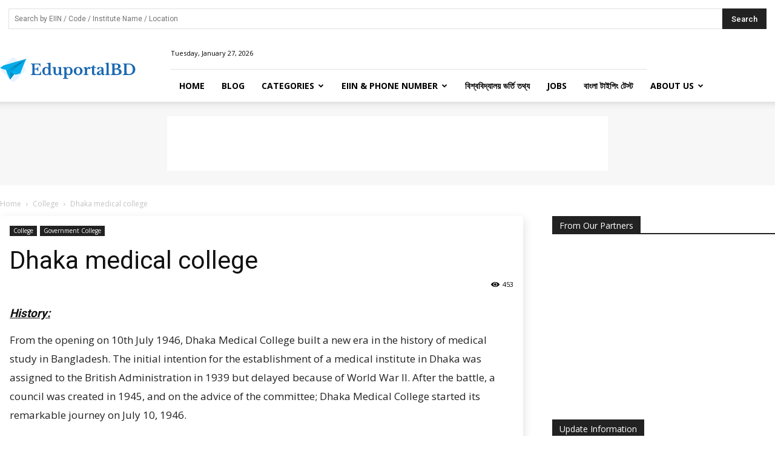

--- FILE ---
content_type: text/html; charset=UTF-8
request_url: https://locator.eduportalbd.com/dhaka-medical-college/
body_size: 17466
content:
<!doctype html >
<!--[if IE 8]>    <html class="ie8" lang="en"> <![endif]-->
<!--[if IE 9]>    <html class="ie9" lang="en"> <![endif]-->
<!--[if gt IE 8]><!--> <html lang="en-US"> <!--<![endif]-->
<head>
    <title>Dhaka medical college - Institute Locator by EduportalBD.com</title>
    <meta charset="UTF-8" /><link rel="preconnect" href="https://fonts.gstatic.com/" crossorigin /><script>WebFontConfig={google:{families:["Open Sans:400,600,700","Roboto:400,500,700&display=swap"]}};if ( typeof WebFont === "object" && typeof WebFont.load === "function" ) { WebFont.load( WebFontConfig ); }</script><script data-optimized="1" src="https://locator.eduportalbd.com/wp-content/plugins/litespeed-cache/assets/js/webfontloader.min.js"></script><link data-optimized="2" rel="stylesheet" href="https://locator.eduportalbd.com/wp-content/litespeed/css/a49c891003a85fcf5af95c904da12073.css?ver=485f8" />
    <meta name="viewport" content="width=device-width, initial-scale=1.0">
    <link rel="pingback" href="https://locator.eduportalbd.com/xmlrpc.php" />
    <meta name='robots' content='index, follow, max-image-preview:large, max-snippet:-1, max-video-preview:-1' />
<link rel="icon" type="image/png" href="https://res.cloudinary.com/eduportalbd/image/upload/v1638455265/logo_and_icons/IconOnly_gasoyd.svg"><link rel="apple-touch-icon" sizes="76x76" href="https://res.cloudinary.com/eduportalbd/image/upload/v1638455265/logo_and_icons/IconOnly_gasoyd.svg"/><link rel="apple-touch-icon" sizes="120x120" href="https://res.cloudinary.com/eduportalbd/image/upload/v1638455265/logo_and_icons/IconOnly_gasoyd.svg"/><link rel="apple-touch-icon" sizes="152x152" href="https://res.cloudinary.com/eduportalbd/image/upload/v1638455265/logo_and_icons/IconOnly_gasoyd.svg"/><link rel="apple-touch-icon" sizes="114x114" href="https://res.cloudinary.com/eduportalbd/image/upload/v1638455265/logo_and_icons/IconOnly_gasoyd.svg"/><link rel="apple-touch-icon" sizes="144x144" href="https://res.cloudinary.com/eduportalbd/image/upload/v1638455265/logo_and_icons/IconOnly_gasoyd.svg"/>
	<!-- This site is optimized with the Yoast SEO plugin v21.2 - https://yoast.com/wordpress/plugins/seo/ -->
	<meta name="description" content="From the opening on 10th July 1946, Dhaka Medical College built a new era in the history of medical study in Bangladesh. The initial intention for the est.." />
	<link rel="canonical" href="https://locator.eduportalbd.com/dhaka-medical-college/" />
	<meta property="og:locale" content="en_US" />
	<meta property="og:type" content="article" />
	<meta property="og:title" content="Dhaka medical college - Institute Locator by EduportalBD.com" />
	<meta property="og:description" content="From the opening on 10th July 1946, Dhaka Medical College built a new era in the history of medical study in Bangladesh. The initial intention for the est.." />
	<meta property="og:url" content="https://locator.eduportalbd.com/dhaka-medical-college/" />
	<meta property="og:site_name" content="Institute Locator by EduportalBD.com" />
	<meta property="article:publisher" content="https://facebook.com/eduportalbd" />
	<meta property="article:author" content="https://facebook.com/kaif21" />
	<meta property="article:published_time" content="2020-07-15T21:04:12+00:00" />
	<meta property="article:modified_time" content="2020-07-20T10:02:50+00:00" />
	<meta property="og:image" content="https://res.cloudinary.com/eduportalbd/image/upload/v1594846994/dhaka_medical_college_ug8yuv.jpg" />
	<meta name="author" content="Kaif Hossain" />
	<meta name="twitter:card" content="summary_large_image" />
	<meta name="twitter:image" content="https://res.cloudinary.com/eduportalbd/image/upload/v1594846994/dhaka_medical_college_ug8yuv.jpg" />
	<meta name="twitter:creator" content="@eduportalbd" />
	<meta name="twitter:site" content="@eduportalbd" />
	<meta name="twitter:label1" content="Written by" />
	<meta name="twitter:data1" content="Kaif Hossain" />
	<meta name="twitter:label2" content="Est. reading time" />
	<meta name="twitter:data2" content="1 minute" />
	<script type="application/ld+json" class="yoast-schema-graph">{"@context":"https://schema.org","@graph":[{"@type":"Article","@id":"https://locator.eduportalbd.com/dhaka-medical-college/#article","isPartOf":{"@id":"https://locator.eduportalbd.com/dhaka-medical-college/"},"author":{"name":"Kaif Hossain","@id":"https://locator.eduportalbd.com/#/schema/person/ce33a84d2a5ae5b2541553156219ec39"},"headline":"Dhaka medical college","datePublished":"2020-07-15T21:04:12+00:00","dateModified":"2020-07-20T10:02:50+00:00","mainEntityOfPage":{"@id":"https://locator.eduportalbd.com/dhaka-medical-college/"},"wordCount":149,"publisher":{"@id":"https://locator.eduportalbd.com/#organization"},"image":{"@id":"https://locator.eduportalbd.com/dhaka-medical-college/#primaryimage"},"thumbnailUrl":"https://res.cloudinary.com/eduportalbd/image/upload/v1594846994/dhaka_medical_college_ug8yuv.jpg","articleSection":["College","Government College"],"inLanguage":"en-US"},{"@type":"WebPage","@id":"https://locator.eduportalbd.com/dhaka-medical-college/","url":"https://locator.eduportalbd.com/dhaka-medical-college/","name":"Dhaka medical college - Institute Locator by EduportalBD.com","isPartOf":{"@id":"https://locator.eduportalbd.com/#website"},"primaryImageOfPage":{"@id":"https://locator.eduportalbd.com/dhaka-medical-college/#primaryimage"},"image":{"@id":"https://locator.eduportalbd.com/dhaka-medical-college/#primaryimage"},"thumbnailUrl":"https://res.cloudinary.com/eduportalbd/image/upload/v1594846994/dhaka_medical_college_ug8yuv.jpg","datePublished":"2020-07-15T21:04:12+00:00","dateModified":"2020-07-20T10:02:50+00:00","description":"From the opening on 10th July 1946, Dhaka Medical College built a new era in the history of medical study in Bangladesh. The initial intention for the est..","breadcrumb":{"@id":"https://locator.eduportalbd.com/dhaka-medical-college/#breadcrumb"},"inLanguage":"en-US","potentialAction":[{"@type":"ReadAction","target":["https://locator.eduportalbd.com/dhaka-medical-college/"]}]},{"@type":"ImageObject","inLanguage":"en-US","@id":"https://locator.eduportalbd.com/dhaka-medical-college/#primaryimage","url":"https://res.cloudinary.com/eduportalbd/image/upload/v1594846994/dhaka_medical_college_ug8yuv.jpg","contentUrl":"https://res.cloudinary.com/eduportalbd/image/upload/v1594846994/dhaka_medical_college_ug8yuv.jpg","width":200,"height":200,"caption":"Dhaka medical college"},{"@type":"BreadcrumbList","@id":"https://locator.eduportalbd.com/dhaka-medical-college/#breadcrumb","itemListElement":[{"@type":"ListItem","position":1,"name":"Home","item":"https://locator.eduportalbd.com/"},{"@type":"ListItem","position":2,"name":"Dhaka medical college"}]},{"@type":"WebSite","@id":"https://locator.eduportalbd.com/#website","url":"https://locator.eduportalbd.com/","name":"Instittute Locator","description":"Country&#039;s First Educational Institute Locator","publisher":{"@id":"https://locator.eduportalbd.com/#organization"},"potentialAction":[{"@type":"SearchAction","target":{"@type":"EntryPoint","urlTemplate":"https://locator.eduportalbd.com/?s={search_term_string}"},"query-input":"required name=search_term_string"}],"inLanguage":"en-US"},{"@type":"Organization","@id":"https://locator.eduportalbd.com/#organization","name":"EduportalBD.com","url":"https://locator.eduportalbd.com/","logo":{"@type":"ImageObject","inLanguage":"en-US","@id":"https://locator.eduportalbd.com/#/schema/logo/image/","url":"https://res.cloudinary.com/eduportalbd/images/f_auto,q_auto/v1593166310/eduportalbd_logo_200/eduportalbd_logo_200.png?_i=AA","contentUrl":"https://res.cloudinary.com/eduportalbd/images/f_auto,q_auto/v1593166310/eduportalbd_logo_200/eduportalbd_logo_200.png?_i=AA","width":200,"height":66,"caption":"EduportalBD.com"},"image":{"@id":"https://locator.eduportalbd.com/#/schema/logo/image/"},"sameAs":["https://facebook.com/eduportalbd","https://twitter.com/eduportalbd"]},{"@type":"Person","@id":"https://locator.eduportalbd.com/#/schema/person/ce33a84d2a5ae5b2541553156219ec39","name":"Kaif Hossain","image":{"@type":"ImageObject","inLanguage":"en-US","@id":"https://locator.eduportalbd.com/#/schema/person/image/","url":"https://secure.gravatar.com/avatar/805b1f18bda81dadf56c42d3ffd3e021?s=96&r=g","contentUrl":"https://secure.gravatar.com/avatar/805b1f18bda81dadf56c42d3ffd3e021?s=96&r=g","caption":"Kaif Hossain"},"sameAs":["https://facebook.com/kaif21"],"url":"https://locator.eduportalbd.com/author/kaif21/"}]}</script>
	<!-- / Yoast SEO plugin. -->


<link rel='dns-prefetch' href='//fonts.googleapis.com' />
<link rel='dns-prefetch' href='//res.cloudinary.com' />
<link rel='preconnect' href='https://res.cloudinary.com' />
<link rel="alternate" type="application/rss+xml" title="Institute Locator by EduportalBD.com &raquo; Feed" href="https://locator.eduportalbd.com/feed/" />
<link rel="alternate" type="application/rss+xml" title="Institute Locator by EduportalBD.com &raquo; Comments Feed" href="https://locator.eduportalbd.com/comments/feed/" />











<script type="text/javascript">
var CLDLB = {"image_optimization":"on","image_format":"auto","image_quality":"auto","enable_breakpoints":"off","breakpoints":3,"bytes_step":200,"max_width":2048,"min_width":800,"image_freeform":null,"image_preview":"https:\/\/res.cloudinary.com\/demo\/image\/upload\/w_600\/sample.jpg","video_player":"wp","video_controls":"on","video_loop":"off","video_autoplay_mode":"off","video_limit_bitrate":"off","video_bitrate":"500","video_optimization":"on","video_format":"auto","video_quality":"auto","video_freeform":null,"video_preview":null,"image_delivery":"on","svg_support":"off","crop_sizes":"","video_delivery":"on","use_lazy_load":"on","lazy_threshold":"100px","lazy_custom_color":"rgba(153,153,153,0.5)","lazy_animate":"on","lazy_placeholder":"blur","dpr":"2X","lazyload_preview":"https:\/\/res.cloudinary.com\/demo\/image\/upload\/w_600\/sample.jpg","pixel_step":200,"breakpoints_preview":"https:\/\/res.cloudinary.com\/demo\/image\/upload\/w_600\/sample.jpg","placeholder":"e_blur:2000,q_1,f_auto","base_url":"https:\/\/res.cloudinary.com\/eduportalbd"};!function(){"use strict";function t(t,e){(null==e||e>t.length)&&(e=t.length);for(var i=0,r=new Array(e);i<e;i++)r[i]=t[i];return r}function e(e){return function(e){if(Array.isArray(e))return t(e)}(e)||function(t){if("undefined"!=typeof Symbol&&null!=t[Symbol.iterator]||null!=t["@@iterator"])return Array.from(t)}(e)||function(e,i){if(e){if("string"==typeof e)return t(e,i);var r=Object.prototype.toString.call(e).slice(8,-1);return"Object"===r&&e.constructor&&(r=e.constructor.name),"Map"===r||"Set"===r?Array.from(e):"Arguments"===r||/^(?:Ui|I)nt(?:8|16|32)(?:Clamped)?Array$/.test(r)?t(e,i):void 0}}(e)||function(){throw new TypeError("Invalid attempt to spread non-iterable instance.\nIn order to be iterable, non-array objects must have a [Symbol.iterator]() method.")}()}var i={deviceDensity:window.devicePixelRatio?window.devicePixelRatio:"auto",density:null,config:CLDLB||{},lazyThreshold:0,enabled:!1,sizeBands:[],iObserver:null,pObserver:null,rObserver:null,aboveFold:!0,minPlaceholderThreshold:500,bind:function(t){var e=this;t.CLDbound=!0,this.enabled||this._init();var i=t.dataset.size.split(" ");t.originalWidth=i[0],t.originalHeight=i[1],this.pObserver?(this.aboveFold&&this.inInitialView(t)?this.buildImage(t):(this.pObserver.observe(t),this.iObserver.observe(t)),t.addEventListener("error",(function(i){t.srcset="",t.src='data:image/svg+xml;utf8,<svg xmlns="http://www.w3.org/2000/svg"><rect width="100%" height="100%" fill="rgba(0,0,0,0.1)"/><text x="50%" y="50%" fill="red" text-anchor="middle" dominant-baseline="middle">%26%23x26A0%3B︎</text></svg>',e.rObserver.unobserve(t)}))):this.setupFallback(t)},buildImage:function(t){t.dataset.srcset?(t.cld_loaded=!0,t.srcset=t.dataset.srcset):(t.src=this.getSizeURL(t),t.dataset.responsive&&this.rObserver.observe(t))},inInitialView:function(t){var e=t.getBoundingClientRect();return this.aboveFold=e.top<window.innerHeight+this.lazyThreshold,this.aboveFold},setupFallback:function(t){var e=this,i=[];this.sizeBands.forEach((function(r){if(r<=t.originalWidth){var n=e.getSizeURL(t,r,!0)+" ".concat(r,"w");-1===i.indexOf(n)&&i.push(n)}})),t.srcset=i.join(","),t.sizes="(max-width: ".concat(t.originalWidth,"px) 100vw, ").concat(t.originalWidth,"px")},_init:function(){this.enabled=!0,this._calcThreshold(),this._getDensity();for(var t=parseInt(this.config.max_width),e=parseInt(this.config.min_width),i=parseInt(this.config.pixel_step);t-i>=e;)t-=i,this.sizeBands.push(t);"undefined"!=typeof IntersectionObserver&&this._setupObservers(),this.enabled=!0},_setupObservers:function(){var t=this,e={rootMargin:this.lazyThreshold+"px 0px "+this.lazyThreshold+"px 0px"},i=this.minPlaceholderThreshold<2*this.lazyThreshold?2*this.lazyThreshold:this.minPlaceholderThreshold,r={rootMargin:i+"px 0px "+i+"px 0px"};this.rObserver=new ResizeObserver((function(e,i){e.forEach((function(e){e.target.cld_loaded&&e.contentRect.width>=e.target.cld_loaded&&(e.target.src=t.getSizeURL(e.target))}))})),this.iObserver=new IntersectionObserver((function(e,i){e.forEach((function(e){e.isIntersecting&&(t.buildImage(e.target),i.unobserve(e.target),t.pObserver.unobserve(e.target))}))}),e),this.pObserver=new IntersectionObserver((function(e,i){e.forEach((function(e){e.isIntersecting&&(e.target.src=t.getPlaceholderURL(e.target),i.unobserve(e.target))}))}),r)},_calcThreshold:function(){var t=this.config.lazy_threshold.replace(/[^0-9]/g,""),e=0;switch(this.config.lazy_threshold.replace(/[0-9]/g,"").toLowerCase()){case"em":e=parseFloat(getComputedStyle(document.body).fontSize)*t;break;case"rem":e=parseFloat(getComputedStyle(document.documentElement).fontSize)*t;break;case"vh":e=window.innerHeight/t*100;break;default:e=t}this.lazyThreshold=parseInt(e,10)},_getDensity:function(){var t=this.config.dpr?this.config.dpr.replace("X",""):"off";if("off"===t)return this.density=1,1;var e=this.deviceDensity;"max"!==t&&"auto"!==e&&(t=parseFloat(t),e=e>Math.ceil(t)?t:e),this.density=e},scaleWidth:function(t,e,i){var r=parseInt(this.config.max_width),n=Math.round(r/i);if(!e){e=t.width;for(var a=Math.round(e/i);-1===this.sizeBands.indexOf(e)&&a<n&&e<r;)e++,a=Math.round(e/i)}return e>r&&(e=r),t.originalWidth<e&&(e=t.originalWidth),e},scaleSize:function(t,e,i){var r=t.dataset.crop?parseFloat(t.dataset.crop):(t.originalWidth/t.originalHeight).toFixed(2),n=this.scaleWidth(t,e,r),a=Math.round(n/r),s=[];return t.dataset.transformationCrop?s.push(t.dataset.transformationCrop):t.dataset.crop||(s.push(t.dataset.crop?"c_fill":"c_scale"),t.dataset.crop&&s.push("g_auto")),s.push("w_"+n),s.push("h_"+a),i&&1!==this.density&&s.push("dpr_"+this.density),t.cld_loaded=n,{transformation:s.join(","),nameExtension:n+"x"+a}},getSizeURL:function(t,e){var i=this.scaleSize(t,e,!0);return[this.config.base_url,"image",t.dataset.delivery,"upload"===t.dataset.delivery?i.transformation:"",t.dataset.transformations,"v"+t.dataset.version,t.dataset.publicId+"?_i=AA"].filter(this.empty).join("/")},getPlaceholderURL:function(t){t.cld_placehold=!0;var e=this.scaleSize(t,null,!1);return[this.config.base_url,"image",t.dataset.delivery,e.transformation,this.config.placeholder,t.dataset.publicId].filter(this.empty).join("/")},empty:function(t){return void 0!==t&&0!==t.length}};window.CLDBind=function(t){t.CLDbound||i.bind(t)},window.initFallback=function(){e(document.querySelectorAll('img[data-cloudinary="lazy"]')).forEach((function(t){CLDBind(t)}))},window.addEventListener("load",(function(){initFallback()})),document.querySelector('script[src*="?cloudinary_lazy_load_loader"]')&&initFallback()}();
</script>
<script type='text/javascript' id='wp-statistics-tracker-js-extra'>
/* <![CDATA[ */
var WP_Statistics_Tracker_Object = {"hitRequestUrl":"https:\/\/locator.eduportalbd.com\/wp-json\/wp-statistics\/v2\/hit?wp_statistics_hit_rest=yes&track_all=1&current_page_type=post&current_page_id=9348&search_query&page_uri=L2RoYWthLW1lZGljYWwtY29sbGVnZS8","keepOnlineRequestUrl":"https:\/\/locator.eduportalbd.com\/wp-json\/wp-statistics\/v2\/online?wp_statistics_hit_rest=yes&track_all=1&current_page_type=post&current_page_id=9348&search_query&page_uri=L2RoYWthLW1lZGljYWwtY29sbGVnZS8","option":{"dntEnabled":"","cacheCompatibility":"1"}};
/* ]]> */
</script>
<script data-optimized="1" type='text/javascript' src='https://locator.eduportalbd.com/wp-content/litespeed/js/1cda1a550c8c477adc72fb82a1b6c299.js?ver=9550e' id='wp-statistics-tracker-js'></script>
<script type='text/javascript' src='https://locator.eduportalbd.com/wp-includes/js/jquery/jquery.min.js?ver=3.7.0' id='jquery-core-js'></script>
<script data-optimized="1" type='text/javascript' src='https://locator.eduportalbd.com/wp-content/litespeed/js/b9845c4fa914fdf95a5c4a2c37680195.js?ver=869f3' id='jquery-migrate-js'></script>
<link rel="https://api.w.org/" href="https://locator.eduportalbd.com/wp-json/" /><link rel="alternate" type="application/json" href="https://locator.eduportalbd.com/wp-json/wp/v2/posts/9348" /><link rel="EditURI" type="application/rsd+xml" title="RSD" href="https://locator.eduportalbd.com/xmlrpc.php?rsd" />
<meta name="generator" content="WordPress 6.3.7" />
<link rel='shortlink' href='https://locator.eduportalbd.com/?p=9348' />
<link rel="alternate" type="application/json+oembed" href="https://locator.eduportalbd.com/wp-json/oembed/1.0/embed?url=https%3A%2F%2Flocator.eduportalbd.com%2Fdhaka-medical-college%2F" />
<link rel="alternate" type="text/xml+oembed" href="https://locator.eduportalbd.com/wp-json/oembed/1.0/embed?url=https%3A%2F%2Flocator.eduportalbd.com%2Fdhaka-medical-college%2F&#038;format=xml" />
<!-- Analytics by WP Statistics v14.1.6.2 - https://wp-statistics.com/ -->
<!--[if lt IE 9]><script src="https://cdnjs.cloudflare.com/ajax/libs/html5shiv/3.7.3/html5shiv.js"></script><![endif]-->
        <script>
        window.tdb_global_vars = {"wpRestUrl":"https:\/\/locator.eduportalbd.com\/wp-json\/","permalinkStructure":"\/%postname%\/"};
        window.tdb_p_autoload_vars = {"isAjax":false,"isAdminBarShowing":false,"autoloadScrollPercent":50,"postAutoloadStatus":"off","origPostEditUrl":null};
    </script>
    
    
	

<!-- JS generated by theme -->

<script>
    
    

	    var tdBlocksArray = []; //here we store all the items for the current page

	    //td_block class - each ajax block uses a object of this class for requests
	    function tdBlock() {
		    this.id = '';
		    this.block_type = 1; //block type id (1-234 etc)
		    this.atts = '';
		    this.td_column_number = '';
		    this.td_current_page = 1; //
		    this.post_count = 0; //from wp
		    this.found_posts = 0; //from wp
		    this.max_num_pages = 0; //from wp
		    this.td_filter_value = ''; //current live filter value
		    this.is_ajax_running = false;
		    this.td_user_action = ''; // load more or infinite loader (used by the animation)
		    this.header_color = '';
		    this.ajax_pagination_infinite_stop = ''; //show load more at page x
	    }


        // td_js_generator - mini detector
        (function(){
            var htmlTag = document.getElementsByTagName("html")[0];

	        if ( navigator.userAgent.indexOf("MSIE 10.0") > -1 ) {
                htmlTag.className += ' ie10';
            }

            if ( !!navigator.userAgent.match(/Trident.*rv\:11\./) ) {
                htmlTag.className += ' ie11';
            }

	        if ( navigator.userAgent.indexOf("Edge") > -1 ) {
                htmlTag.className += ' ieEdge';
            }

            if ( /(iPad|iPhone|iPod)/g.test(navigator.userAgent) ) {
                htmlTag.className += ' td-md-is-ios';
            }

            var user_agent = navigator.userAgent.toLowerCase();
            if ( user_agent.indexOf("android") > -1 ) {
                htmlTag.className += ' td-md-is-android';
            }

            if ( -1 !== navigator.userAgent.indexOf('Mac OS X')  ) {
                htmlTag.className += ' td-md-is-os-x';
            }

            if ( /chrom(e|ium)/.test(navigator.userAgent.toLowerCase()) ) {
               htmlTag.className += ' td-md-is-chrome';
            }

            if ( -1 !== navigator.userAgent.indexOf('Firefox') ) {
                htmlTag.className += ' td-md-is-firefox';
            }

            if ( -1 !== navigator.userAgent.indexOf('Safari') && -1 === navigator.userAgent.indexOf('Chrome') ) {
                htmlTag.className += ' td-md-is-safari';
            }

            if( -1 !== navigator.userAgent.indexOf('IEMobile') ){
                htmlTag.className += ' td-md-is-iemobile';
            }

        })();




        var tdLocalCache = {};

        ( function () {
            "use strict";

            tdLocalCache = {
                data: {},
                remove: function (resource_id) {
                    delete tdLocalCache.data[resource_id];
                },
                exist: function (resource_id) {
                    return tdLocalCache.data.hasOwnProperty(resource_id) && tdLocalCache.data[resource_id] !== null;
                },
                get: function (resource_id) {
                    return tdLocalCache.data[resource_id];
                },
                set: function (resource_id, cachedData) {
                    tdLocalCache.remove(resource_id);
                    tdLocalCache.data[resource_id] = cachedData;
                }
            };
        })();

    
    
var td_viewport_interval_list=[{"limitBottom":767,"sidebarWidth":228},{"limitBottom":1018,"sidebarWidth":300},{"limitBottom":1140,"sidebarWidth":324}];
var td_animation_stack_effect="type0";
var tds_animation_stack=true;
var td_animation_stack_specific_selectors=".entry-thumb, img, .td-lazy-img";
var td_animation_stack_general_selectors=".td-animation-stack img, .td-animation-stack .entry-thumb, .post img, .td-animation-stack .td-lazy-img";
var tdc_is_installed="yes";
var td_ajax_url="https:\/\/locator.eduportalbd.com\/wp-admin\/admin-ajax.php?td_theme_name=Newspaper&v=12.3.1";
var td_get_template_directory_uri="https:\/\/locator.eduportalbd.com\/wp-content\/plugins\/td-composer\/legacy\/common";
var tds_snap_menu="smart_snap_always";
var tds_logo_on_sticky="show_header_logo";
var tds_header_style="8";
var td_please_wait="Please wait...";
var td_email_user_pass_incorrect="User or password incorrect!";
var td_email_user_incorrect="Email or username incorrect!";
var td_email_incorrect="Email incorrect!";
var td_user_incorrect="Username incorrect!";
var td_email_user_empty="Email or username empty!";
var td_pass_empty="Pass empty!";
var td_pass_pattern_incorrect="Invalid Pass Pattern!";
var td_retype_pass_incorrect="Retyped Pass incorrect!";
var tds_more_articles_on_post_enable="";
var tds_more_articles_on_post_time_to_wait="";
var tds_more_articles_on_post_pages_distance_from_top=0;
var tds_theme_color_site_wide="#4ac5db";
var tds_smart_sidebar="";
var tdThemeName="Newspaper";
var tdThemeNameWl="Newspaper";
var td_magnific_popup_translation_tPrev="Previous (Left arrow key)";
var td_magnific_popup_translation_tNext="Next (Right arrow key)";
var td_magnific_popup_translation_tCounter="%curr% of %total%";
var td_magnific_popup_translation_ajax_tError="The content from %url% could not be loaded.";
var td_magnific_popup_translation_image_tError="The image #%curr% could not be loaded.";
var tdBlockNonce="e8e324671b";
var tdDateNamesI18n={"month_names":["January","February","March","April","May","June","July","August","September","October","November","December"],"month_names_short":["Jan","Feb","Mar","Apr","May","Jun","Jul","Aug","Sep","Oct","Nov","Dec"],"day_names":["Sunday","Monday","Tuesday","Wednesday","Thursday","Friday","Saturday"],"day_names_short":["Sun","Mon","Tue","Wed","Thu","Fri","Sat"]};
var tdb_modal_confirm="Save";
var tdb_modal_cancel="Cancel";
var tdb_modal_confirm_alt="Yes";
var tdb_modal_cancel_alt="No";
var td_ad_background_click_link="";
var td_ad_background_click_target="";
</script>


<!-- Header style compiled by theme -->



<meta name="yandex-verification" content="7a78eee5b59e9b61" />
<meta name="google-site-verification" content="mt8vZT6cH6UXKZhIC3OGF-e22XyIRhOD8ohvbdQ-I08" />

<!-- Global site tag (gtag.js) - Google Analytics -->
<script async src="https://www.googletagmanager.com/gtag/js?id=UA-53996628-1"></script>
<script>
  window.dataLayer = window.dataLayer || [];
  function gtag(){dataLayer.push(arguments);}
  gtag('js', new Date());

  gtag('config', 'UA-53996628-1');

window.onload = function(){
    document.getElementById('gsc-i-id1').placeholder = 'Search anything here';
  };
</script>





<!-- Yandex.Metrika counter -->
<script type="text/javascript" >
   (function(m,e,t,r,i,k,a){m[i]=m[i]||function(){(m[i].a=m[i].a||[]).push(arguments)};
   m[i].l=1*new Date();
   for (var j = 0; j < document.scripts.length; j++) {if (document.scripts[j].src === r) { return; }}
   k=e.createElement(t),a=e.getElementsByTagName(t)[0],k.async=1,k.src=r,a.parentNode.insertBefore(k,a)})
   (window, document, "script", "https://mc.yandex.ru/metrika/tag.js", "ym");

   ym(86736672, "init", {
        clickmap:true,
        trackLinks:true,
        accurateTrackBounce:true,
        webvisor:true
   });
</script>
<noscript><div><img src="https://mc.yandex.ru/watch/86736672" style="position:absolute; left:-9999px;" alt="" /></div></noscript>
<!-- /Yandex.Metrika counter -->



<!-- search box -->
<div class="search_box" style="padding: 1em;">
<form action="https://search.eduportalbd.com" method="get" class="d-flex">
<input type="text" id="q" name="q" class="form-control" placeholder="Search by EIIN / Code / Institute Name / Location">
<input type="submit" value="Search" class="btn btn-primary ms-3">
</form>
</div>
<!-- search box -->



<script type="application/ld+json">
    {
        "@context": "http://schema.org",
        "@type": "BreadcrumbList",
        "itemListElement": [
            {
                "@type": "ListItem",
                "position": 1,
                "item": {
                    "@type": "WebSite",
                    "@id": "https://locator.eduportalbd.com/",
                    "name": "Home"
                }
            },
            {
                "@type": "ListItem",
                "position": 2,
                    "item": {
                    "@type": "WebPage",
                    "@id": "https://locator.eduportalbd.com/category/college/",
                    "name": "College"
                }
            }
            ,{
                "@type": "ListItem",
                "position": 3,
                    "item": {
                    "@type": "WebPage",
                    "@id": "https://locator.eduportalbd.com/dhaka-medical-college/",
                    "name": "Dhaka medical college"                                
                }
            }    
        ]
    }
</script>

<!-- Button style compiled by theme -->



	<style id="tdw-css-placeholder"></style></head>

<body class="post-template-default single single-post postid-9348 single-format-standard td-standard-pack dhaka-medical-college global-block-template-1 td-tech td-animation-stack-type0 td-full-layout" itemscope="itemscope" itemtype="https://schema.org/WebPage">

            <div class="td-scroll-up  td-hide-scroll-up-on-mob" style="display:none;"><i class="td-icon-menu-up"></i></div>
    
    <div class="td-menu-background" style="visibility:hidden"></div>
<div id="td-mobile-nav" style="visibility:hidden">
    <div class="td-mobile-container">
        <!-- mobile menu top section -->
        <div class="td-menu-socials-wrap">
            <!-- socials -->
            <div class="td-menu-socials">
                            </div>
            <!-- close button -->
            <div class="td-mobile-close">
                <span><i class="td-icon-close-mobile"></i></span>
            </div>
        </div>

        <!-- login section -->
        
        <!-- menu section -->
        <div class="td-mobile-content">
            <div class="menu-main_menu-container"><ul id="menu-main_menu" class="td-mobile-main-menu"><li id="menu-item-10289" class="menu-item menu-item-type-custom menu-item-object-custom menu-item-first menu-item-10289"><a href="/">Home</a></li>
<li id="menu-item-7036" class="menu-item menu-item-type-custom menu-item-object-custom menu-item-7036"><a title="Blog" href="https://eduportalbd.com?utm_source=locator_epbd&#038;utm_medium=top_menu">Blog</a></li>
<li id="menu-item-8163" class="menu-item menu-item-type-custom menu-item-object-custom menu-item-has-children menu-item-8163"><a href="#">Categories<i class="td-icon-menu-right td-element-after"></i></a>
<ul class="sub-menu">
	<li id="menu-item-8156" class="menu-item menu-item-type-taxonomy menu-item-object-category menu-item-has-children menu-item-8156"><a href="https://locator.eduportalbd.com/category/school/">School<i class="td-icon-menu-right td-element-after"></i></a>
	<ul class="sub-menu">
		<li id="menu-item-8158" class="menu-item menu-item-type-taxonomy menu-item-object-category menu-item-8158"><a href="https://locator.eduportalbd.com/category/school/government-school/">Government School</a></li>
		<li id="menu-item-8157" class="menu-item menu-item-type-taxonomy menu-item-object-category menu-item-8157"><a href="https://locator.eduportalbd.com/category/school/non-government-school/">Non-Government School</a></li>
	</ul>
</li>
	<li id="menu-item-8153" class="menu-item menu-item-type-taxonomy menu-item-object-category current-post-ancestor current-menu-parent current-post-parent menu-item-has-children menu-item-8153"><a href="https://locator.eduportalbd.com/category/college/">College<i class="td-icon-menu-right td-element-after"></i></a>
	<ul class="sub-menu">
		<li id="menu-item-8155" class="menu-item menu-item-type-taxonomy menu-item-object-category current-post-ancestor current-menu-parent current-post-parent menu-item-8155"><a href="https://locator.eduportalbd.com/category/college/government/">Government College</a></li>
		<li id="menu-item-8154" class="menu-item menu-item-type-taxonomy menu-item-object-category menu-item-8154"><a href="https://locator.eduportalbd.com/category/college/nongovernment/">Non-Government College</a></li>
	</ul>
</li>
	<li id="menu-item-10142" class="menu-item menu-item-type-custom menu-item-object-custom menu-item-has-children menu-item-10142"><a href="#">Madrasa<i class="td-icon-menu-right td-element-after"></i></a>
	<ul class="sub-menu">
		<li id="menu-item-10143" class="menu-item menu-item-type-custom menu-item-object-custom menu-item-10143"><a href="https://eduportalbd.com/list-of-all-government-madrashas-%E0%A6%B8%E0%A6%95%E0%A6%B2-%E0%A6%B8%E0%A6%B0%E0%A6%95%E0%A6%BE%E0%A6%B0%E0%A6%BF-%E0%A6%AE%E0%A6%BE%E0%A6%A6%E0%A6%B0%E0%A6%BE%E0%A6%B8%E0%A6%BE-%E0%A6%B8/">Government Madrasa</a></li>
		<li id="menu-item-10144" class="menu-item menu-item-type-custom menu-item-object-custom menu-item-10144"><a href="https://eduportalbd.com/list-of-all-fazil-madrasa-in-bangladesh-%E0%A6%AC%E0%A6%BE%E0%A6%82%E0%A6%B2%E0%A6%BE%E0%A6%A6%E0%A7%87%E0%A6%B6%E0%A7%87%E0%A6%B0-%E0%A6%B8%E0%A6%95%E0%A6%B2-%E0%A6%AB%E0%A6%BE%E0%A6%AF%E0%A6%BF-2/">Fazil Madrasa</a></li>
		<li id="menu-item-10145" class="menu-item menu-item-type-custom menu-item-object-custom menu-item-10145"><a href="https://eduportalbd.com/list-of-all-kamil-madrasa-in-bangladesh-%E0%A6%AC%E0%A6%BE%E0%A6%82%E0%A6%B2%E0%A6%BE%E0%A6%A6%E0%A7%87%E0%A6%B6%E0%A7%87%E0%A6%B0-%E0%A6%B8%E0%A6%95%E0%A6%B2-%E0%A6%95%E0%A6%BE%E0%A6%AE%E0%A6%BF/">Kamil Madrasa</a></li>
	</ul>
</li>
	<li id="menu-item-10139" class="menu-item menu-item-type-custom menu-item-object-custom menu-item-10139"><a href="https://locator.eduportalbd.com/university/list.php">University</a></li>
	<li id="menu-item-10140" class="menu-item menu-item-type-custom menu-item-object-custom menu-item-10140"><a href="https://locator.eduportalbd.com/institutes/polytechnic/">Polytechnic Institution</a></li>
	<li id="menu-item-10149" class="menu-item menu-item-type-custom menu-item-object-custom menu-item-10149"><a href="https://locator.eduportalbd.com/medical/list.php">Medical &#038; Dental</a></li>
	<li id="menu-item-10150" class="menu-item menu-item-type-custom menu-item-object-custom menu-item-10150"><a href="https://locator.eduportalbd.com/institutes/training/list.php">Professional Training</a></li>
	<li id="menu-item-8159" class="menu-item menu-item-type-taxonomy menu-item-object-category menu-item-8159"><a href="https://locator.eduportalbd.com/category/coaching/">Coaching Center</a></li>
	<li id="menu-item-9234" class="menu-item menu-item-type-taxonomy menu-item-object-category menu-item-9234"><a href="https://locator.eduportalbd.com/category/study-groups/">Study Groups</a></li>
</ul>
</li>
<li id="menu-item-8659" class="menu-item menu-item-type-post_type menu-item-object-page menu-item-has-children menu-item-8659"><a href="https://locator.eduportalbd.com/eiin-and-phone-number-of-all-colleges-of-bangladesh-all-districts-and-divisions-updated-2018-2/">EIIN &#038; Phone Number<i class="td-icon-menu-right td-element-after"></i></a>
<ul class="sub-menu">
	<li id="menu-item-10166" class="menu-item menu-item-type-custom menu-item-object-custom menu-item-10166"><a href="https://locator.eduportalbd.com/institutes/schools/">EIIN of All Government Primary school</a></li>
	<li id="menu-item-10146" class="menu-item menu-item-type-custom menu-item-object-custom menu-item-10146"><a href="https://locator.eduportalbd.com/institutes/list.php">EIIN of All School &#038; College</a></li>
	<li id="menu-item-10147" class="menu-item menu-item-type-custom menu-item-object-custom menu-item-10147"><a href="https://locator.eduportalbd.com/university/list.php">EIIN of All University</a></li>
	<li id="menu-item-10148" class="menu-item menu-item-type-custom menu-item-object-custom menu-item-10148"><a href="https://locator.eduportalbd.com/institutes/polytechnic/">EIIN of All polytechnic Institute</a></li>
</ul>
</li>
<li id="menu-item-8021" class="menu-item menu-item-type-custom menu-item-object-custom menu-item-8021"><a href="https://eduportalbd.com/category/admission/?utm_source=top_menu&#038;utm_medium=top_menu&#038;utm_campaign=addmission_session">বিশ্ববিদ্যালয় ভর্তি তথ্য</a></li>
<li id="menu-item-10208" class="menu-item menu-item-type-custom menu-item-object-custom menu-item-10208"><a href="https://jobs.eduportalbd.com/">Jobs</a></li>
<li id="menu-item-10132" class="menu-item menu-item-type-custom menu-item-object-custom menu-item-10132"><a href="https://eduportalbd.com/tools/typing-test/">বাংলা টাইপিং টেস্ট</a></li>
<li id="menu-item-10136" class="menu-item menu-item-type-custom menu-item-object-custom menu-item-has-children menu-item-10136"><a href="https://eduportalbd.com/about-us/">About Us<i class="td-icon-menu-right td-element-after"></i></a>
<ul class="sub-menu">
	<li id="menu-item-10137" class="menu-item menu-item-type-custom menu-item-object-custom menu-item-10137"><a href="https://eduportalbd.com/terms-of-services/">Terms of Services</a></li>
	<li id="menu-item-10138" class="menu-item menu-item-type-custom menu-item-object-custom menu-item-10138"><a href="https://eduportalbd.com/privacy-policy/">Privacy Policy</a></li>
</ul>
</li>
</ul></div>        </div>
    </div>

    <!-- register/login section -->
    </div>    <div class="td-search-background" style="visibility:hidden"></div>
<div class="td-search-wrap-mob" style="visibility:hidden">
	<div class="td-drop-down-search">
		<form method="get" class="td-search-form" action="https://locator.eduportalbd.com/">
			<!-- close button -->
			<div class="td-search-close">
				<span><i class="td-icon-close-mobile"></i></span>
			</div>
			<div role="search" class="td-search-input">
				<span>Search</span>
				<input id="td-header-search-mob" type="text" value="" name="s" autocomplete="off" />
			</div>
		</form>
		<div id="td-aj-search-mob" class="td-ajax-search-flex"></div>
	</div>
</div>

    <div id="td-outer-wrap" class="td-theme-wrap">
    
        
            <div class="tdc-header-wrap ">

            <!--
Header style 8
-->


<div class="td-header-wrap td-header-style-8 ">
    
    <div class="td-container ">
        <div class="td-header-sp-logo">
                    <a class="td-main-logo" href="https://locator.eduportalbd.com/">
            <img class="td-retina-data" data-retina="https://res.cloudinary.com/eduportalbd/image/upload/v1638455198/logo_and_icons/logo_r6v6cr.svg" src="https://res.cloudinary.com/eduportalbd/image/upload/v1638455198/logo_and_icons/logo_r6v6cr.svg" alt="" />
            <span class="td-visual-hidden">Institute Locator by EduportalBD.com</span>
        </a>
            </div>
    </div>
    <div class="td-header-top-menu-full td-container-wrap ">
        <div class="td-container">
            <div class="td-header-row td-header-top-menu">
                
    <div class="top-bar-style-1">
        
<div class="td-header-sp-top-menu">


	        <div class="td_data_time">
            <div >

                Tuesday, January 27, 2026
            </div>
        </div>
    </div>
        <div class="td-header-sp-top-widget">
    
    </div>    </div>

<!-- LOGIN MODAL -->

                <div id="login-form" class="white-popup-block mfp-hide mfp-with-anim td-login-modal-wrap">
                    <div class="td-login-wrap">
                        <a href="#" aria-label="Back" class="td-back-button"><i class="td-icon-modal-back"></i></a>
                        <div id="td-login-div" class="td-login-form-div td-display-block">
                            <div class="td-login-panel-title">Sign in</div>
                            <div class="td-login-panel-descr">Welcome! Log into your account</div>
                            <div class="td_display_err"></div>
                            <form id="loginForm" action="#" method="post">
                                <div class="td-login-inputs"><input class="td-login-input" autocomplete="username" type="text" name="login_email" id="login_email" value="" required><label for="login_email">your username</label></div>
                                <div class="td-login-inputs"><input class="td-login-input" autocomplete="current-password" type="password" name="login_pass" id="login_pass" value="" required><label for="login_pass">your password</label></div>
                                <input type="button"  name="login_button" id="login_button" class="wpb_button btn td-login-button" value="Login">
                                
                            </form>

                            

                            <div class="td-login-info-text"><a href="#" id="forgot-pass-link">Forgot your password? Get help</a></div>
                            
                            
                            
                            
                        </div>

                        

                         <div id="td-forgot-pass-div" class="td-login-form-div td-display-none">
                            <div class="td-login-panel-title">Password recovery</div>
                            <div class="td-login-panel-descr">Recover your password</div>
                            <div class="td_display_err"></div>
                            <form id="forgotpassForm" action="#" method="post">
                                <div class="td-login-inputs"><input class="td-login-input" type="text" name="forgot_email" id="forgot_email" value="" required><label for="forgot_email">your email</label></div>
                                <input type="button" name="forgot_button" id="forgot_button" class="wpb_button btn td-login-button" value="Send My Password">
                            </form>
                            <div class="td-login-info-text">A password will be e-mailed to you.</div>
                        </div>
                        
                        
                    </div>
                </div>
                            </div>
        </div>
    </div>
    <div class="td-header-menu-wrap-full td-container-wrap ">
        
        <div class="td-header-menu-wrap td-header-gradient td-header-menu-no-search">
            <div class="td-container">
                <div class="td-header-row td-header-main-menu">
                    <div id="td-header-menu" role="navigation">
    <div id="td-top-mobile-toggle"><a href="#"><i class="td-icon-font td-icon-mobile"></i></a></div>
    <div class="td-main-menu-logo td-logo-in-header">
        		<a class="td-mobile-logo td-sticky-header" href="https://locator.eduportalbd.com/">
			<img class="td-retina-data" data-retina="https://res.cloudinary.com/eduportalbd/image/upload/v1638455198/logo_and_icons/logo_r6v6cr.svg" src="https://res.cloudinary.com/eduportalbd/image/upload/v1638455198/logo_and_icons/logo_r6v6cr.svg" alt="" />
		</a>
			<a class="td-header-logo td-sticky-header" href="https://locator.eduportalbd.com/">
			<img class="td-retina-data" data-retina="https://res.cloudinary.com/eduportalbd/image/upload/v1638455198/logo_and_icons/logo_r6v6cr.svg" src="https://res.cloudinary.com/eduportalbd/image/upload/v1638455198/logo_and_icons/logo_r6v6cr.svg" alt="" />
		</a>
	    </div>
    <div class="menu-main_menu-container"><ul id="menu-main_menu-1" class="sf-menu"><li class="menu-item menu-item-type-custom menu-item-object-custom menu-item-first td-menu-item td-normal-menu menu-item-10289"><a href="/">Home</a></li>
<li class="menu-item menu-item-type-custom menu-item-object-custom td-menu-item td-normal-menu menu-item-7036"><a title="Blog" href="https://eduportalbd.com?utm_source=locator_epbd&#038;utm_medium=top_menu">Blog</a></li>
<li class="menu-item menu-item-type-custom menu-item-object-custom menu-item-has-children td-menu-item td-normal-menu menu-item-8163"><a href="#">Categories</a>
<ul class="sub-menu">
	<li class="menu-item menu-item-type-taxonomy menu-item-object-category menu-item-has-children td-menu-item td-normal-menu menu-item-8156"><a href="https://locator.eduportalbd.com/category/school/">School</a>
	<ul class="sub-menu">
		<li class="menu-item menu-item-type-taxonomy menu-item-object-category td-menu-item td-normal-menu menu-item-8158"><a href="https://locator.eduportalbd.com/category/school/government-school/">Government School</a></li>
		<li class="menu-item menu-item-type-taxonomy menu-item-object-category td-menu-item td-normal-menu menu-item-8157"><a href="https://locator.eduportalbd.com/category/school/non-government-school/">Non-Government School</a></li>
	</ul>
</li>
	<li class="menu-item menu-item-type-taxonomy menu-item-object-category current-post-ancestor current-menu-parent current-post-parent menu-item-has-children td-menu-item td-normal-menu menu-item-8153"><a href="https://locator.eduportalbd.com/category/college/">College</a>
	<ul class="sub-menu">
		<li class="menu-item menu-item-type-taxonomy menu-item-object-category current-post-ancestor current-menu-parent current-post-parent td-menu-item td-normal-menu menu-item-8155"><a href="https://locator.eduportalbd.com/category/college/government/">Government College</a></li>
		<li class="menu-item menu-item-type-taxonomy menu-item-object-category td-menu-item td-normal-menu menu-item-8154"><a href="https://locator.eduportalbd.com/category/college/nongovernment/">Non-Government College</a></li>
	</ul>
</li>
	<li class="menu-item menu-item-type-custom menu-item-object-custom menu-item-has-children td-menu-item td-normal-menu menu-item-10142"><a href="#">Madrasa</a>
	<ul class="sub-menu">
		<li class="menu-item menu-item-type-custom menu-item-object-custom td-menu-item td-normal-menu menu-item-10143"><a href="https://eduportalbd.com/list-of-all-government-madrashas-%E0%A6%B8%E0%A6%95%E0%A6%B2-%E0%A6%B8%E0%A6%B0%E0%A6%95%E0%A6%BE%E0%A6%B0%E0%A6%BF-%E0%A6%AE%E0%A6%BE%E0%A6%A6%E0%A6%B0%E0%A6%BE%E0%A6%B8%E0%A6%BE-%E0%A6%B8/">Government Madrasa</a></li>
		<li class="menu-item menu-item-type-custom menu-item-object-custom td-menu-item td-normal-menu menu-item-10144"><a href="https://eduportalbd.com/list-of-all-fazil-madrasa-in-bangladesh-%E0%A6%AC%E0%A6%BE%E0%A6%82%E0%A6%B2%E0%A6%BE%E0%A6%A6%E0%A7%87%E0%A6%B6%E0%A7%87%E0%A6%B0-%E0%A6%B8%E0%A6%95%E0%A6%B2-%E0%A6%AB%E0%A6%BE%E0%A6%AF%E0%A6%BF-2/">Fazil Madrasa</a></li>
		<li class="menu-item menu-item-type-custom menu-item-object-custom td-menu-item td-normal-menu menu-item-10145"><a href="https://eduportalbd.com/list-of-all-kamil-madrasa-in-bangladesh-%E0%A6%AC%E0%A6%BE%E0%A6%82%E0%A6%B2%E0%A6%BE%E0%A6%A6%E0%A7%87%E0%A6%B6%E0%A7%87%E0%A6%B0-%E0%A6%B8%E0%A6%95%E0%A6%B2-%E0%A6%95%E0%A6%BE%E0%A6%AE%E0%A6%BF/">Kamil Madrasa</a></li>
	</ul>
</li>
	<li class="menu-item menu-item-type-custom menu-item-object-custom td-menu-item td-normal-menu menu-item-10139"><a href="https://locator.eduportalbd.com/university/list.php">University</a></li>
	<li class="menu-item menu-item-type-custom menu-item-object-custom td-menu-item td-normal-menu menu-item-10140"><a href="https://locator.eduportalbd.com/institutes/polytechnic/">Polytechnic Institution</a></li>
	<li class="menu-item menu-item-type-custom menu-item-object-custom td-menu-item td-normal-menu menu-item-10149"><a href="https://locator.eduportalbd.com/medical/list.php">Medical &#038; Dental</a></li>
	<li class="menu-item menu-item-type-custom menu-item-object-custom td-menu-item td-normal-menu menu-item-10150"><a href="https://locator.eduportalbd.com/institutes/training/list.php">Professional Training</a></li>
	<li class="menu-item menu-item-type-taxonomy menu-item-object-category td-menu-item td-normal-menu menu-item-8159"><a href="https://locator.eduportalbd.com/category/coaching/">Coaching Center</a></li>
	<li class="menu-item menu-item-type-taxonomy menu-item-object-category td-menu-item td-normal-menu menu-item-9234"><a href="https://locator.eduportalbd.com/category/study-groups/">Study Groups</a></li>
</ul>
</li>
<li class="menu-item menu-item-type-post_type menu-item-object-page menu-item-has-children td-menu-item td-normal-menu menu-item-8659"><a href="https://locator.eduportalbd.com/eiin-and-phone-number-of-all-colleges-of-bangladesh-all-districts-and-divisions-updated-2018-2/">EIIN &#038; Phone Number</a>
<ul class="sub-menu">
	<li class="menu-item menu-item-type-custom menu-item-object-custom td-menu-item td-normal-menu menu-item-10166"><a href="https://locator.eduportalbd.com/institutes/schools/">EIIN of All Government Primary school</a></li>
	<li class="menu-item menu-item-type-custom menu-item-object-custom td-menu-item td-normal-menu menu-item-10146"><a href="https://locator.eduportalbd.com/institutes/list.php">EIIN of All School &#038; College</a></li>
	<li class="menu-item menu-item-type-custom menu-item-object-custom td-menu-item td-normal-menu menu-item-10147"><a href="https://locator.eduportalbd.com/university/list.php">EIIN of All University</a></li>
	<li class="menu-item menu-item-type-custom menu-item-object-custom td-menu-item td-normal-menu menu-item-10148"><a href="https://locator.eduportalbd.com/institutes/polytechnic/">EIIN of All polytechnic Institute</a></li>
</ul>
</li>
<li class="menu-item menu-item-type-custom menu-item-object-custom td-menu-item td-normal-menu menu-item-8021"><a href="https://eduportalbd.com/category/admission/?utm_source=top_menu&#038;utm_medium=top_menu&#038;utm_campaign=addmission_session">বিশ্ববিদ্যালয় ভর্তি তথ্য</a></li>
<li class="menu-item menu-item-type-custom menu-item-object-custom td-menu-item td-normal-menu menu-item-10208"><a href="https://jobs.eduportalbd.com/">Jobs</a></li>
<li class="menu-item menu-item-type-custom menu-item-object-custom td-menu-item td-normal-menu menu-item-10132"><a href="https://eduportalbd.com/tools/typing-test/">বাংলা টাইপিং টেস্ট</a></li>
<li class="menu-item menu-item-type-custom menu-item-object-custom menu-item-has-children td-menu-item td-normal-menu menu-item-10136"><a href="https://eduportalbd.com/about-us/">About Us</a>
<ul class="sub-menu">
	<li class="menu-item menu-item-type-custom menu-item-object-custom td-menu-item td-normal-menu menu-item-10137"><a href="https://eduportalbd.com/terms-of-services/">Terms of Services</a></li>
	<li class="menu-item menu-item-type-custom menu-item-object-custom td-menu-item td-normal-menu menu-item-10138"><a href="https://eduportalbd.com/privacy-policy/">Privacy Policy</a></li>
</ul>
</li>
</ul></div></div>


    <div class="td-search-wrapper">
        <div id="td-top-search">
            <!-- Search -->
            <div class="header-search-wrap">
                <div class="dropdown header-search">
                    <a id="td-header-search-button-mob" href="#" class="dropdown-toggle " data-toggle="dropdown"><i class="td-icon-search"></i></a>
                </div>
            </div>
        </div>
    </div>
                </div>
            </div>
        </div>
    </div>

            <div class="td-banner-wrap-full td-container-wrap ">
            <div class="td-container-header td-header-row td-header-header">
                <div class="td-header-sp-recs">
                    <div class="td-header-rec-wrap">
    
 <!-- A generated by theme --> 

<script async src="//pagead2.googlesyndication.com/pagead/js/adsbygoogle.js"></script><div class="td-g-rec td-g-rec-id-header tdi_1 td_block_template_1 ">

<style>
/* custom css */
.tdi_1.td-a-rec{
					text-align: center;
				}.tdi_1 .td-element-style{
					z-index: -1;
				}.tdi_1.td-a-rec-img{
				    text-align: left;
				}.tdi_1.td-a-rec-img img{
                    margin: 0 auto 0 0;
                }@media (max-width: 767px) {
				    .tdi_1.td-a-rec-img {
				        text-align: center;
				    }
                }
</style><script type="text/javascript">
var td_screen_width = window.innerWidth;
window.addEventListener("load", function(){            
	            var placeAdEl = document.getElementById("td-ad-placeholder");
			    if ( null !== placeAdEl && td_screen_width >= 1140 ) {
			        
			        /* large monitors */
			        var adEl = document.createElement("ins");
		            placeAdEl.replaceWith(adEl);	
		            adEl.setAttribute("class", "adsbygoogle");
		            adEl.setAttribute("style", "display:inline-block;width:728px;height:90px");	            		                
		            adEl.setAttribute("data-ad-client", "ca-pub-7756919313319706");
		            adEl.setAttribute("data-ad-slot", "");	            
			        (adsbygoogle = window.adsbygoogle || []).push({});
			    }
			});window.addEventListener("load", function(){            
	            var placeAdEl = document.getElementById("td-ad-placeholder");
			    if ( null !== placeAdEl && td_screen_width >= 1019  && td_screen_width < 1140 ) {
			    
			        /* landscape tablets */
			        var adEl = document.createElement("ins");
		            placeAdEl.replaceWith(adEl);	
		            adEl.setAttribute("class", "adsbygoogle");
		            adEl.setAttribute("style", "display:inline-block;width:468px;height:60px");	            		                
		            adEl.setAttribute("data-ad-client", "ca-pub-7756919313319706");
		            adEl.setAttribute("data-ad-slot", "");	            
			        (adsbygoogle = window.adsbygoogle || []).push({});
			    }
			});window.addEventListener("load", function(){            
	            var placeAdEl = document.getElementById("td-ad-placeholder");
			    if ( null !== placeAdEl && td_screen_width >= 768  && td_screen_width < 1019 ) {
			    
			        /* portrait tablets */
			        var adEl = document.createElement("ins");
		            placeAdEl.replaceWith(adEl);	
		            adEl.setAttribute("class", "adsbygoogle");
		            adEl.setAttribute("style", "display:inline-block;width:468px;height:60px");	            		                
		            adEl.setAttribute("data-ad-client", "ca-pub-7756919313319706");
		            adEl.setAttribute("data-ad-slot", "");	            
			        (adsbygoogle = window.adsbygoogle || []).push({});
			    }
			});window.addEventListener("load", function(){            
	            var placeAdEl = document.getElementById("td-ad-placeholder");
			    if ( null !== placeAdEl && td_screen_width < 768 ) {
			    
			        /* Phones */
			        var adEl = document.createElement("ins");
		            placeAdEl.replaceWith(adEl);	
		            adEl.setAttribute("class", "adsbygoogle");
		            adEl.setAttribute("style", "display:inline-block;width:320px;height:50px");	            		                
		            adEl.setAttribute("data-ad-client", "ca-pub-7756919313319706");
		            adEl.setAttribute("data-ad-slot", "");	            
			        (adsbygoogle = window.adsbygoogle || []).push({});
			    }
			});</script>
<noscript id="td-ad-placeholder"></noscript></div>

 <!-- end A --> 


</div>                </div>
            </div>
        </div>
    
</div>
            </div>

            
    <div class="td-main-content-wrap td-container-wrap">

        <div class="td-container td-post-template-default ">
            <div class="td-crumb-container"><div class="entry-crumbs"><span><a title="" class="entry-crumb" href="https://locator.eduportalbd.com/">Home</a></span> <i class="td-icon-right td-bread-sep"></i> <span><a title="View all posts in College" class="entry-crumb" href="https://locator.eduportalbd.com/category/college/">College</a></span> <i class="td-icon-right td-bread-sep td-bred-no-url-last"></i> <span class="td-bred-no-url-last">Dhaka medical college</span></div></div>

            <div class="td-pb-row">
                                        <div class="td-pb-span8 td-main-content" role="main">
                            <div class="td-ss-main-content">
                                
    <article id="post-9348" class="post-9348 post type-post status-publish format-standard has-post-thumbnail category-college category-government" itemscope itemtype="https://schema.org/Article">
        <div class="td-post-header">

            <!-- category --><ul class="td-category"><li class="entry-category"><a  href="https://locator.eduportalbd.com/category/college/">College</a></li><li class="entry-category"><a  href="https://locator.eduportalbd.com/category/college/government/">Government College</a></li></ul>
            <header class="td-post-title">
                <h1 class="entry-title">Dhaka medical college</h1>
                

                <div class="td-module-meta-info">
                    <!-- author -->                    <!-- date -->                    <!-- comments -->                    <!-- views --><div class="td-post-views"><i class="td-icon-views"></i><span class="td-nr-views-9348">452</span></div>                </div>

            </header>

        </div>

        
        <div class="td-post-content tagdiv-type">
            <!-- image -->
            <!-- content -->
<h4 class="wp-block-heading"><em><span style="text-decoration: underline;"><strong>History:</strong></span></em></h4>



<p>From the opening on 10th July 1946, Dhaka Medical College built a new era in the history of medical study in Bangladesh. The initial intention for the establishment of a medical institute in Dhaka was assigned to the British Administration in 1939 but delayed because of World War II. After the battle, a council was created in 1945, and on the advice of the committee; Dhaka Medical College started its remarkable journey on July 10, 1946.</p>



<h4 class="wp-block-heading"><em><span style="text-decoration: underline;"><strong>Overview</strong></span></em>:</h4>



<p>In 34 separate departments and 42 wards &#8211; 224+ doctors, 145+ interns, 550+ nurses, and 1067+ other staffs are devoted to assuring 24-hour health services both in indoor and outdoor. The hospital momentarily consists of approximately 2289+ beds with a new educational and hospital building with a bone marrow transplantation department assisting about 3500 inpatients every single day.</p><div class="td-a-rec td-a-rec-id-content_inline  tdi_2 td_block_template_1">
<style>
/* custom css */
.tdi_2.td-a-rec{
					text-align: center;
				}.tdi_2 .td-element-style{
					z-index: -1;
				}.tdi_2.td-a-rec-img{
				    text-align: left;
				}.tdi_2.td-a-rec-img img{
                    margin: 0 auto 0 0;
                }@media (max-width: 767px) {
				    .tdi_2.td-a-rec-img {
				        text-align: center;
				    }
                }
</style><ins class="adsbygoogle"
     style="display:block; text-align:center;"
     data-ad-layout="in-article"
     data-ad-format="fluid"
     data-ad-client="ca-pub-7756919313319706"
     data-ad-slot="8334581244"></ins>
<script>
     (adsbygoogle = window.adsbygoogle || []).push({});
</script>
</div>



<h4 class="wp-block-heading"><em><span style="text-decoration: underline;"><strong>Address:</strong></span></em></h4>



<p>Secretariat Rd, Ramna, Dhaka 1000.</p>



<h4 class="wp-block-heading"><em><span style="text-decoration: underline;"><strong>Contact:</strong></span></em></h4>



<p><strong>Phone:</strong> 0255165088,02551650012[Hospital]</p>



<p><strong>Email:</strong> <a href="/cdn-cgi/l/email-protection#502022393e333920313c10343d337e373f267e3234"><span class="__cf_email__" data-cfemail="3a4a48535459534a5b567a5e5759145d554c14585e">[email&#160;protected]</span></a>,<a href="/cdn-cgi/l/email-protection#0c68616f537c7e65626f657c6d604c756d646363226f6361"><span class="__cf_email__" data-cfemail="f99d949aa6898b90979a90899895b98098919696d79a9694">[email&#160;protected]</span></a></p>



<p><strong>Website:</strong> http://www.dmc.gov.bd/</p>



<iframe src="https://www.google.com/maps/embed?pb=!1m18!1m12!1m3!1d3652.608937032608!2d90.39514116352854!3d23.725655287814064!2m3!1f0!2f0!3f0!3m2!1i1024!2i768!4f13.1!3m3!1m2!1s0x3755b8e6411d0a8d%3A0xbe2db18e7ae50f2b!2sDhaka%20Medical%20College!5e0!3m2!1sen!2sbd!4v1594846714329!5m2!1sen!2sbd" width="100%" height="600" frameborder="0" style="border:0;" allowfullscreen="" aria-hidden="false" tabindex="0"></iframe>
        </div>

        <footer>
            <!-- post pagination -->            <!-- review -->
            <div class="td-post-source-tags">
                <!-- source via -->                <!-- tags -->            </div>

                        <!-- next prev --><div class="td-block-row td-post-next-prev"><div class="td-block-span6 td-post-prev-post"><div class="td-post-next-prev-content"><span>Previous article</span><a href="https://locator.eduportalbd.com/rajshahi-college/">Rajshahi College</a></div></div><div class="td-next-prev-separator"></div><div class="td-block-span6 td-post-next-post"><div class="td-post-next-prev-content"><span>Next article</span><a href="https://locator.eduportalbd.com/bir-shreshtha-noor-mohammad-public-college/">Bir Shreshtha Noor Mohammad Public College.</a></div></div></div>            <!-- author box --><div class="td-author-name vcard author" style="display: none"><span class="fn"><a href="https://locator.eduportalbd.com/author/kaif21/">Kaif Hossain</a></span></div>            <!-- meta --><span class="td-page-meta" itemprop="author" itemscope itemtype="https://schema.org/Person"><meta itemprop="name" content="Kaif Hossain"><meta itemprop="url" content="https://locator.eduportalbd.com/author/kaif21/"></span><meta itemprop="datePublished" content="2020-07-16T03:04:12+06:00"><meta itemprop="dateModified" content="2020-07-20T16:02:50+06:00"><meta itemscope itemprop="mainEntityOfPage" itemType="https://schema.org/WebPage" itemid="https://locator.eduportalbd.com/dhaka-medical-college/"/><span class="td-page-meta" itemprop="publisher" itemscope itemtype="https://schema.org/Organization"><span class="td-page-meta" itemprop="logo" itemscope itemtype="https://schema.org/ImageObject"><meta itemprop="url" content="https://res.cloudinary.com/eduportalbd/image/upload/v1638455198/logo_and_icons/logo_r6v6cr.svg"></span><meta itemprop="name" content="Institute Locator by EduportalBD.com"></span><meta itemprop="headline " content="Dhaka medical college"><span class="td-page-meta" itemprop="image" itemscope itemtype="https://schema.org/ImageObject"><meta itemprop="url" content="https://res.cloudinary.com/eduportalbd/image/upload/v1594846994/dhaka_medical_college_ug8yuv.jpg"><meta itemprop="width" content="200"><meta itemprop="height" content="200"></span>        </footer>

    </article> <!-- /.post -->

    <div class="td_block_wrap td_block_related_posts tdi_3 td_with_ajax_pagination td-pb-border-top td_block_template_1"  data-td-block-uid="tdi_3" ><script data-cfasync="false" src="/cdn-cgi/scripts/5c5dd728/cloudflare-static/email-decode.min.js"></script><script>var block_tdi_3 = new tdBlock();
block_tdi_3.id = "tdi_3";
block_tdi_3.atts = '{"limit":6,"ajax_pagination":"next_prev","live_filter":"cur_post_same_categories","td_ajax_filter_type":"td_custom_related","class":"tdi_3","td_column_number":3,"block_type":"td_block_related_posts","live_filter_cur_post_id":9348,"live_filter_cur_post_author":"182","block_template_id":"","header_color":"","ajax_pagination_infinite_stop":"","offset":"","td_ajax_preloading":"","td_filter_default_txt":"","td_ajax_filter_ids":"","el_class":"","color_preset":"","ajax_pagination_next_prev_swipe":"","border_top":"","css":"","tdc_css":"","tdc_css_class":"tdi_3","tdc_css_class_style":"tdi_3_rand_style"}';
block_tdi_3.td_column_number = "3";
block_tdi_3.block_type = "td_block_related_posts";
block_tdi_3.post_count = "6";
block_tdi_3.found_posts = "149";
block_tdi_3.header_color = "";
block_tdi_3.ajax_pagination_infinite_stop = "";
block_tdi_3.max_num_pages = "25";
tdBlocksArray.push(block_tdi_3);
</script><h4 class="td-related-title td-block-title"><a id="tdi_4" class="td-related-left td-cur-simple-item" data-td_filter_value="" data-td_block_id="tdi_3" href="#">RELATED ARTICLES</a><a id="tdi_5" class="td-related-right" data-td_filter_value="td_related_more_from_author" data-td_block_id="tdi_3" href="#">MORE FROM AUTHOR</a></h4><div id=tdi_3 class="td_block_inner">

	<div class="td-related-row">

	<div class="td-related-span4">

        <div class="td_module_related_posts td-animation-stack td_mod_related_posts">
            <div class="td-module-image">
                <div class="td-module-thumb"><a href="https://locator.eduportalbd.com/pabna-cadet-college/"  rel="bookmark" class="td-image-wrap " title="Pabna Cadet College" ><img class="entry-thumb" src="[data-uri]"alt="" data-type="image_tag" data-img-url="https://locator.eduportalbd.com/wp-content/plugins/td-composer/legacy/Newspaper/assets/images/no-thumb/td_218x150.png"  width="218" height="150" /></a></div>                <a href="https://locator.eduportalbd.com/category/college/" class="td-post-category">College</a>            </div>
            <div class="item-details">
                <h3 class="entry-title td-module-title"><a href="https://locator.eduportalbd.com/pabna-cadet-college/"  rel="bookmark" title="Pabna Cadet College">Pabna Cadet College</a></h3>            </div>
        </div>
        
	</div> <!-- ./td-related-span4 -->

	<div class="td-related-span4">

        <div class="td_module_related_posts td-animation-stack td_mod_related_posts">
            <div class="td-module-image">
                <div class="td-module-thumb"><a href="https://locator.eduportalbd.com/rangpur-cantonment-public-college/"  rel="bookmark" class="td-image-wrap " title="Rangpur Cantonment Public College" ><img class="entry-thumb" src="[data-uri]"alt="" data-type="image_tag" data-img-url="https://locator.eduportalbd.com/wp-content/plugins/td-composer/legacy/Newspaper/assets/images/no-thumb/td_218x150.png"  width="218" height="150" /></a></div>                <a href="https://locator.eduportalbd.com/category/college/" class="td-post-category">College</a>            </div>
            <div class="item-details">
                <h3 class="entry-title td-module-title"><a href="https://locator.eduportalbd.com/rangpur-cantonment-public-college/"  rel="bookmark" title="Rangpur Cantonment Public College">Rangpur Cantonment Public College</a></h3>            </div>
        </div>
        
	</div> <!-- ./td-related-span4 -->

	<div class="td-related-span4">

        <div class="td_module_related_posts td-animation-stack td_mod_related_posts">
            <div class="td-module-image">
                <div class="td-module-thumb"><a href="https://locator.eduportalbd.com/bir-shreshtha-noor-mohammad-public-college/"  rel="bookmark" class="td-image-wrap " title="Bir Shreshtha Noor Mohammad Public College." ><img class="entry-thumb" src="[data-uri]"alt="" data-type="image_tag" data-img-url="https://locator.eduportalbd.com/wp-content/plugins/td-composer/legacy/Newspaper/assets/images/no-thumb/td_218x150.png"  width="218" height="150" /></a></div>                <a href="https://locator.eduportalbd.com/category/college/" class="td-post-category">College</a>            </div>
            <div class="item-details">
                <h3 class="entry-title td-module-title"><a href="https://locator.eduportalbd.com/bir-shreshtha-noor-mohammad-public-college/"  rel="bookmark" title="Bir Shreshtha Noor Mohammad Public College.">Bir Shreshtha Noor Mohammad Public College.</a></h3>            </div>
        </div>
        
	</div> <!-- ./td-related-span4 --></div><!--./row-fluid-->

	<div class="td-related-row">

	<div class="td-related-span4">

        <div class="td_module_related_posts td-animation-stack td_mod_related_posts">
            <div class="td-module-image">
                <div class="td-module-thumb"><a href="https://locator.eduportalbd.com/rajshahi-college/"  rel="bookmark" class="td-image-wrap " title="Rajshahi College" ><img class="entry-thumb" src="[data-uri]"alt="" data-type="image_tag" data-img-url="https://locator.eduportalbd.com/wp-content/plugins/td-composer/legacy/Newspaper/assets/images/no-thumb/td_218x150.png"  width="218" height="150" /></a></div>                <a href="https://locator.eduportalbd.com/category/college/" class="td-post-category">College</a>            </div>
            <div class="item-details">
                <h3 class="entry-title td-module-title"><a href="https://locator.eduportalbd.com/rajshahi-college/"  rel="bookmark" title="Rajshahi College">Rajshahi College</a></h3>            </div>
        </div>
        
	</div> <!-- ./td-related-span4 -->

	<div class="td-related-span4">

        <div class="td_module_related_posts td-animation-stack td_mod_related_posts">
            <div class="td-module-image">
                <div class="td-module-thumb"><a href="https://locator.eduportalbd.com/doshaid-a-k-higher-school-and-college/"  rel="bookmark" class="td-image-wrap " title="Doshaid A.K Higher School And College" ><img class="entry-thumb" src="[data-uri]" alt="" title="Doshaid A.K Higher School And College" data-type="image_tag" data-img-url=""  width="" height="" /></a></div>                <a href="https://locator.eduportalbd.com/category/college/" class="td-post-category">College</a>            </div>
            <div class="item-details">
                <h3 class="entry-title td-module-title"><a href="https://locator.eduportalbd.com/doshaid-a-k-higher-school-and-college/"  rel="bookmark" title="Doshaid A.K Higher School And College">Doshaid A.K Higher School And College</a></h3>            </div>
        </div>
        
	</div> <!-- ./td-related-span4 -->

	<div class="td-related-span4">

        <div class="td_module_related_posts td-animation-stack td_mod_related_posts">
            <div class="td-module-image">
                <div class="td-module-thumb"><a href="https://locator.eduportalbd.com/jahangirnagar-university-school-and-college/"  rel="bookmark" class="td-image-wrap " title="Jahangirnagar University School And College" ><img class="entry-thumb" src="[data-uri]" alt="Jahangirnagar University School And College" title="Jahangirnagar University School And College" data-type="image_tag" data-img-url="https://img.techpowerup.org/200701/img-4075.jpg"  width="218" height="150" /></a></div>                <a href="https://locator.eduportalbd.com/category/college/" class="td-post-category">College</a>            </div>
            <div class="item-details">
                <h3 class="entry-title td-module-title"><a href="https://locator.eduportalbd.com/jahangirnagar-university-school-and-college/"  rel="bookmark" title="Jahangirnagar University School And College">Jahangirnagar University School And College</a></h3>            </div>
        </div>
        
	</div> <!-- ./td-related-span4 --></div><!--./row-fluid--></div><div class="td-next-prev-wrap"><a href="#" class="td-ajax-prev-page ajax-page-disabled" aria-label="prev-page" id="prev-page-tdi_3" data-td_block_id="tdi_3"><i class="td-next-prev-icon td-icon-font td-icon-menu-left"></i></a><a href="#"  class="td-ajax-next-page" aria-label="next-page" id="next-page-tdi_3" data-td_block_id="tdi_3"><i class="td-next-prev-icon td-icon-font td-icon-menu-right"></i></a></div></div> <!-- ./block -->
                                </div>
                        </div>
                        <div class="td-pb-span4 td-main-sidebar" role="complementary">
                            <div class="td-ss-main-sidebar">
                                <div class="td-a-rec td-a-rec-id-sidebar  tdi_6 td_block_template_1">
<style>
/* custom css */
.tdi_6.td-a-rec{
					text-align: center;
				}.tdi_6 .td-element-style{
					z-index: -1;
				}.tdi_6.td-a-rec-img{
				    text-align: left;
				}.tdi_6.td-a-rec-img img{
                    margin: 0 auto 0 0;
                }@media (max-width: 767px) {
				    .tdi_6.td-a-rec-img {
				        text-align: center;
				    }
                }
</style><div class="td-block-title-wrap"><h4 class="block-title td-block-title"><span class="td-pulldown-size">From Our Partners</span></h4></div><!-- locator_epbd_resposive_all -->
<ins class="adsbygoogle"
     style="display:block"
     data-ad-client="ca-pub-7756919313319706"
     data-ad-slot="5754584162"
     data-ad-format="auto"></ins>
<script>
     (adsbygoogle = window.adsbygoogle || []).push({});
</script></div><aside id="custom_html-7" class="widget_text td_block_template_1 widget custom_html-7 widget_custom_html"><h4 class="block-title"><span>Update Information</span></h4><div class="textwidget custom-html-widget"><div class="card shadow-sm mb-2 bg-dark text-light p-3 text-center">
                    Something Missing? You can contribute to update.
                    <a href="https://eduportalbd.com/update-school-information/" rel="noreferrer" class="mt-2 btn btn-outline-light"> Update Information</a>
                </div></div></aside><div class="td-a-rec td-a-rec-id-custom_ad_1  tdi_7 td_block_template_1">
<style>
/* custom css */
.tdi_7.td-a-rec{
					text-align: center;
				}.tdi_7 .td-element-style{
					z-index: -1;
				}.tdi_7.td-a-rec-img{
				    text-align: left;
				}.tdi_7.td-a-rec-img img{
                    margin: 0 auto 0 0;
                }@media (max-width: 767px) {
				    .tdi_7.td-a-rec-img {
				        text-align: center;
				    }
                }
</style><ins class="adsbygoogle"
     style="display:block"
     data-ad-format="auto"
     data-ad-client="ca-pub-7756919313319706"
     data-ad-slot="7786737826"></ins>
<script>
     (adsbygoogle = window.adsbygoogle || []).push({});
</script>

<!-- epbd_blog_sidebar -->
<ins class="adsbygoogle"
     style="display:inline-block;width:300px;height:250px"
     data-ad-client="ca-pub-7756919313319706"
     data-ad-slot="2746527667"></ins>
<script>
     (adsbygoogle = window.adsbygoogle || []).push({});
</script></div><aside id="categories-6" class="td_block_template_1 widget categories-6 widget_categories"><h4 class="block-title"><span>Categories</span></h4><form action="https://locator.eduportalbd.com" method="get"><label class="screen-reader-text" for="cat">Categories</label><select  name='cat' id='cat' class='postform'>
	<option value='-1'>Select Category</option>
	<option class="level-0" value="152">Coaching Center&nbsp;&nbsp;(8)</option>
	<option class="level-0" value="1">College&nbsp;&nbsp;(150)</option>
	<option class="level-0" value="157">Engineering University&nbsp;&nbsp;(2)</option>
	<option class="level-0" value="254">General Information&nbsp;&nbsp;(3)</option>
	<option class="level-0" value="155">Government College&nbsp;&nbsp;(32)</option>
	<option class="level-0" value="231">Government Polytechnic&nbsp;&nbsp;(44)</option>
	<option class="level-0" value="153">Government School&nbsp;&nbsp;(50)</option>
	<option class="level-0" value="160">Large Coaching&nbsp;&nbsp;(7)</option>
	<option class="level-0" value="156">Non-Government College&nbsp;&nbsp;(98)</option>
	<option class="level-0" value="232">Non-Government Polytechnic&nbsp;&nbsp;(30)</option>
	<option class="level-0" value="154">Non-Government School&nbsp;&nbsp;(88)</option>
	<option class="level-0" value="158">Other University&nbsp;&nbsp;(4)</option>
	<option class="level-0" value="229">Polytechnic&nbsp;&nbsp;(32)</option>
	<option class="level-0" value="150">School&nbsp;&nbsp;(120)</option>
	<option class="level-0" value="159">Small Coaching&nbsp;&nbsp;(1)</option>
	<option class="level-0" value="334">Study Groups&nbsp;&nbsp;(8)</option>
	<option class="level-0" value="151">University&nbsp;&nbsp;(6)</option>
</select>
</form>
<script type="text/javascript">
/* <![CDATA[ */
(function() {
	var dropdown = document.getElementById( "cat" );
	function onCatChange() {
		if ( dropdown.options[ dropdown.selectedIndex ].value > 0 ) {
			dropdown.parentNode.submit();
		}
	}
	dropdown.onchange = onCatChange;
})();
/* ]]> */
</script>

			</aside><aside id="block-2" class="td_block_template_1 widget block-2 widget_block"><ins class="adsbygoogle"
     style="display:block"
     data-ad-format="auto"
     data-ad-client="ca-pub-7756919313319706"
     data-ad-slot="7786737826"></ins>
<script>
     (adsbygoogle = window.adsbygoogle || []).push({});
</script>

<!-- epbd_blog_sidebar -->
<ins class="adsbygoogle"
     style="display:inline-block;width:300px;height:250px"
     data-ad-client="ca-pub-7756919313319706"
     data-ad-slot="2746527667"></ins>
<script>
     (adsbygoogle = window.adsbygoogle || []).push({});
</script></aside>                            </div>
                        </div>
                                    </div> <!-- /.td-pb-row -->
        </div> <!-- /.td-container -->
    </div> <!-- /.td-main-content-wrap -->

<!-- Instagram -->

	
	
            <div class="tdc-footer-wrap ">

                <!-- Footer -->
				<div class="td-footer-wrapper td-footer-container td-container-wrap td-footer-template-14 ">
    <div class="td-container td-footer-bottom-full">
        <div class="td-pb-row">
            <div class="td-a-rec td-a-rec-id-footer_top  tdi_8 td_block_template_1">
<style>
/* custom css */
.tdi_8.td-a-rec{
					text-align: center;
				}.tdi_8 .td-element-style{
					z-index: -1;
				}.tdi_8.td-a-rec-img{
				    text-align: left;
				}.tdi_8.td-a-rec-img img{
                    margin: 0 auto 0 0;
                }@media (max-width: 767px) {
				    .tdi_8.td-a-rec-img {
				        text-align: center;
				    }
                }
</style><ins class="adsbygoogle"
     style="display:block"
     data-ad-format="autorelaxed"
     data-ad-client="ca-pub-7756919313319706"
     data-ad-slot="7786737826"></ins>
<script>
     (adsbygoogle = window.adsbygoogle || []).push({});
</script></div><div class="td-pb-span3"><aside class="footer-logo-wrap"><a href="https://locator.eduportalbd.com/"><img class="td-retina-data" src="https://res.cloudinary.com/eduportalbd/image/upload/v1593166310/logo_and_icons/eduportalbd_logo_200.png" data-retina="https://res.cloudinary.com/eduportalbd/image/upload/v1593166310/logo_and_icons/eduportalbd_logo_200.png" alt="" title=""  /></a></aside></div><div class="td-pb-span5"><aside class="footer-text-wrap"><div class="block-title"><span>ABOUT US</span></div>Eduportalbd.com is an information portal about all education related information. We are providing curated information at your fingertip since 2010.<div class="footer-email-wrap">Contact us: <a href="/cdn-cgi/l/email-protection#64171114140b161024010011140b1610050806004a070b09"><span class="__cf_email__" data-cfemail="d9aaaca9a9b6abad99bcbdaca9b6abadb8b5bbbdf7bab6b4">[email&#160;protected]</span></a></div></aside></div><div class="td-pb-span4"><aside class="footer-social-wrap td-social-style-2"><div class="block-title"><span>FOLLOW US</span></div></aside></div>        </div>
    </div>
</div>
                <!-- Sub Footer -->
				    <div class="td-sub-footer-container td-container-wrap ">
        <div class="td-container">
            <div class="td-pb-row">
                <div class="td-pb-span td-sub-footer-menu">
                    <div class="menu-footer-menu-container"><ul id="menu-footer-menu" class="td-subfooter-menu"><li id="menu-item-6653" class="menu-item menu-item-type-custom menu-item-object-custom menu-item-first td-menu-item td-normal-menu menu-item-6653"><a href="http://eduportalbd.com/"><i class="fa fa-search fa-2x"></i></a></li>
<li id="menu-item-6652" class="menu-item menu-item-type-custom menu-item-object-custom td-menu-item td-normal-menu menu-item-6652"><a href="https://facebook.com/eduportalbd"><i class="fa fa-facebook-square fa-2x"></i></a></li>
<li id="menu-item-7452" class="menu-item menu-item-type-custom menu-item-object-custom td-menu-item td-normal-menu menu-item-7452"><a href="https://play.google.com/store/apps/details?id=com.eduportalbd"><i class="fa fa-android fa-2x"></i></a></li>
<li id="menu-item-7454" class="menu-item menu-item-type-custom menu-item-object-custom td-menu-item td-normal-menu menu-item-7454"><a href="http://eduportalbd.com/applications/desktop_launcher.exe"><i class="fa fa-desktop fa-2x"></i></a></li>
<li id="menu-item-7455" class="menu-item menu-item-type-custom menu-item-object-custom td-menu-item td-normal-menu menu-item-7455"><a href="http://eduportalbd.com/applications/qrcode.png"><i class="fa fa-qrcode fa-2x hs-rsp-popup"></i></a></li>
</ul></div>                </div>

                <div class="td-pb-span td-sub-footer-copy">
                    &copy; Copyright ©2021  EduportalBD.com | Hosting Sponsored By <a href="https://goo.gl/nXOG8q">ARweb Hosting</a>                </div>
            </div>
        </div>
    </div>
            </div><!--close td-footer-wrap-->
			
</div><!--close td-outer-wrap-->




    <!--

        Theme: Newspaper by tagDiv.com 2023
        Version: 12.3.1 (rara)
        Deploy mode: deploy
        
        uid: 6977c5b6025fe
    -->

    
<!-- Custom css from theme panel -->


<div class="td-container"><script data-cfasync="false" src="/cdn-cgi/scripts/5c5dd728/cloudflare-static/email-decode.min.js"></script><script type="text/javascript">
    (function(c,l,a,r,i,t,y){
        c[a]=c[a]||function(){(c[a].q=c[a].q||[]).push(arguments)};
        t=l.createElement(r);t.async=1;t.src="https://www.clarity.ms/tag/"+i;
        y=l.getElementsByTagName(r)[0];y.parentNode.insertBefore(t,y);
    })(window, document, "clarity", "script", "54sp8aiw1r");
</script>
<script async src="https://pagead2.googlesyndication.com/pagead/js/adsbygoogle.js?client=ca-pub-7756919313319706"
     crossorigin="anonymous"></script></div><script data-optimized="1" type='text/javascript' src='https://locator.eduportalbd.com/wp-content/litespeed/js/dca92700d44da385c3330a9abcbd09e0.js?ver=de3d2' id='underscore-js'></script>
<script data-optimized="1" type='text/javascript' src='https://locator.eduportalbd.com/wp-content/litespeed/js/6e05ba1318b5d8000b3a2be8511ec57e.js?ver=c4dd0' id='tdb_js_posts_autoload-js'></script>
<script data-optimized="1" type='text/javascript' src='https://locator.eduportalbd.com/wp-content/litespeed/js/41c3ab2d88be6242cfdb49f2aec5423f.js?ver=e34ba' id='td-site-min-js'></script>
<script data-optimized="1" type='text/javascript' src='https://locator.eduportalbd.com/wp-content/litespeed/js/dfde2a5e4605aff3c7da449f6bd2cf77.js?ver=f529b' id='comment-reply-js'></script>
<script data-optimized="1" type='text/javascript' src='https://locator.eduportalbd.com/wp-content/litespeed/js/22cca9800682db0084d317537faebbb4.js?ver=e66c1' id='tdb_js_files_for_front-js'></script>

<!-- JS generated by theme -->

<script>
    

                jQuery().ready(function jQuery_ready() {
                    tdAjaxCount.tdGetViewsCountsAjax("post","[9348]");
                });
            
</script>


</body>
</html>

<!-- Page cached by LiteSpeed Cache 5.6 on 2026-01-27 01:51:18 -->

--- FILE ---
content_type: text/html; charset=UTF-8
request_url: https://locator.eduportalbd.com/wp-admin/admin-ajax.php?td_theme_name=Newspaper&v=12.3.1
body_size: -320
content:
{"9348":453}

--- FILE ---
content_type: text/html; charset=utf-8
request_url: https://www.google.com/recaptcha/api2/aframe
body_size: 249
content:
<!DOCTYPE HTML><html><head><meta http-equiv="content-type" content="text/html; charset=UTF-8"></head><body><script nonce="ZUIwC1lo_bAenGvBjNBZ_A">/** Anti-fraud and anti-abuse applications only. See google.com/recaptcha */ try{var clients={'sodar':'https://pagead2.googlesyndication.com/pagead/sodar?'};window.addEventListener("message",function(a){try{if(a.source===window.parent){var b=JSON.parse(a.data);var c=clients[b['id']];if(c){var d=document.createElement('img');d.src=c+b['params']+'&rc='+(localStorage.getItem("rc::a")?sessionStorage.getItem("rc::b"):"");window.document.body.appendChild(d);sessionStorage.setItem("rc::e",parseInt(sessionStorage.getItem("rc::e")||0)+1);localStorage.setItem("rc::h",'1769457083008');}}}catch(b){}});window.parent.postMessage("_grecaptcha_ready", "*");}catch(b){}</script></body></html>